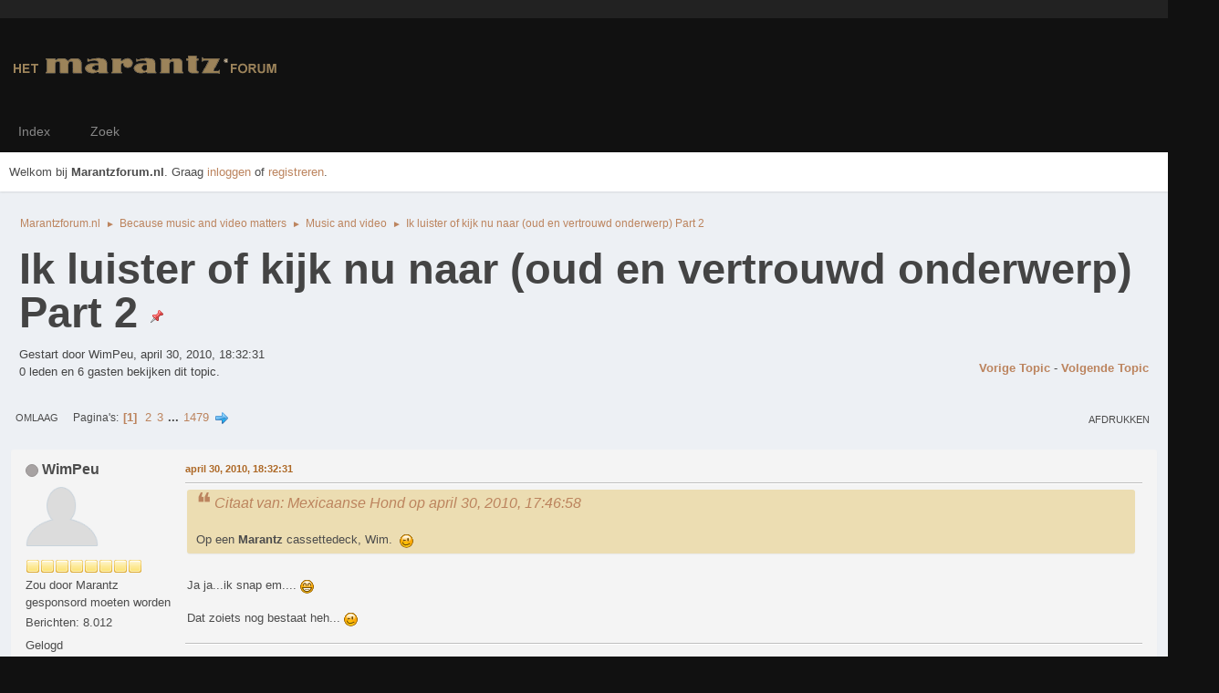

--- FILE ---
content_type: text/html; charset=UTF-8
request_url: https://marantzforum.nl/forum/index.php?PHPSESSID=352d69e22d77859a2e9df2871605e4f1&topic=5101.0
body_size: 10211
content:
<!DOCTYPE html>
<html lang="nl-NL">
<head>
	<meta charset="UTF-8">
	<link rel="stylesheet" href="https://marantzforum.nl/forum/Themes/Type-R/css/minified_657822ce83da2f797127a29023dcf926.css?smf216_1754824507">
	<link rel="stylesheet" href="https://cdn.jsdelivr.net/npm/@fortawesome/fontawesome-free@5/css/all.min.css">
	<link rel="stylesheet" href="https://cdnjs.cloudflare.com/ajax/libs/normalize/8.0.1/normalize.min.css">
	<style>.main_icons.sfs::before { background: url(https://marantzforum.nl/forum/Themes/default/images/admin/sfs.webp) no-repeat; background-size: contain;}
	
	img.avatar { max-width: 80px !important; max-height: 80px !important; }
	
	.postarea .bbc_img, .list_posts .bbc_img, .post .inner .bbc_img, form#reported_posts .bbc_img, #preview_body .bbc_img { max-width: min(100%,640px); }
	
	.postarea .bbc_img, .list_posts .bbc_img, .post .inner .bbc_img, form#reported_posts .bbc_img, #preview_body .bbc_img { max-height: 480px; }
	
	</style>
	<script>
		var smf_theme_url = "https://marantzforum.nl/forum/Themes/Type-R";
		var smf_default_theme_url = "https://marantzforum.nl/forum/Themes/default";
		var smf_images_url = "https://marantzforum.nl/forum/Themes/Type-R/images";
		var smf_smileys_url = "https://marantzforum.nl/forum/Smileys";
		var smf_smiley_sets = "default,classic,aaron,akyhne,fugue,alienine";
		var smf_smiley_sets_default = "default";
		var smf_avatars_url = "https://marantzforum.nl/forum/avatars";
		var smf_scripturl = "https://marantzforum.nl/forum/index.php?PHPSESSID=352d69e22d77859a2e9df2871605e4f1&amp;";
		var smf_iso_case_folding = false;
		var smf_charset = "UTF-8";
		var smf_session_id = "30ef8e4043c138f12a9c903c13f8ff45";
		var smf_session_var = "ed1caeb1b482";
		var smf_member_id = 0;
		var ajax_notification_text = 'Laden...';
		var help_popup_heading_text = 'Hulp nodig? Laat me het uitleggen:';
		var banned_text = 'Sorry gast, je bent verbannen van gebruik van dit forum!';
		var smf_txt_expand = 'Uitklappen';
		var smf_txt_shrink = 'Inklappen';
		var smf_collapseAlt = 'Verberg';
		var smf_expandAlt = 'Toon';
		var smf_quote_expand = false;
		var allow_xhjr_credentials = false;
	</script>
	<script src="https://code.jquery.com/jquery-3.6.3.min.js"></script>
	<script src="https://marantzforum.nl/forum/Themes/default/scripts/jquery.sceditor.bbcode.min.js?smf216_1754824507"></script>
	<script src="https://marantzforum.nl/forum/Themes/Type-R/scripts/minified_a28f211f1c11a40530ff6df2c80e0234.js?smf216_1754824507"></script>
	<script src="https://marantzforum.nl/forum/Themes/Type-R/scripts/minified_de345fa9f1c64958b7e4466bd9f55ab4.js?smf216_1754824507" defer></script>
	<script>
		var smf_smileys_url = 'https://marantzforum.nl/forum/Smileys/default';
		var bbc_quote_from = 'Citaat van';
		var bbc_quote = 'Citeer';
		var bbc_search_on = 'op';
	var smf_you_sure ='Weet je zeker dat je dit wilt doen?';
	</script>
	<title>Ik luister of  kijk nu naar (oud en vertrouwd onderwerp) Part 2</title>
	<meta name="viewport" content="width=device-width, initial-scale=1">
	<meta property="og:site_name" content="Marantzforum.nl">
	<meta property="og:title" content="Ik luister of  kijk nu naar (oud en vertrouwd onderwerp) Part 2">
	<meta name="keywords" content="Marantz, Forum, cd-speler, SACD, HT, receiver, SR, versterker, blu-ray, sacd, cd, luidsprekers">
	<meta property="og:url" content="https://marantzforum.nl/forum/index.php?PHPSESSID=352d69e22d77859a2e9df2871605e4f1&amp;topic=5101.0">
	<meta property="og:description" content="Ik luister of  kijk nu naar (oud en vertrouwd onderwerp) Part 2">
	<meta name="description" content="Ik luister of  kijk nu naar (oud en vertrouwd onderwerp) Part 2">
	<meta name="theme-color" content="#f8f8f8">
	<link rel="canonical" href="https://marantzforum.nl/forum/index.php?topic=5101.0">
	<link rel="help" href="https://marantzforum.nl/forum/index.php?PHPSESSID=352d69e22d77859a2e9df2871605e4f1&amp;action=help">
	<link rel="contents" href="https://marantzforum.nl/forum/index.php?PHPSESSID=352d69e22d77859a2e9df2871605e4f1&amp;">
	<link rel="search" href="https://marantzforum.nl/forum/index.php?PHPSESSID=352d69e22d77859a2e9df2871605e4f1&amp;action=search">
	<link rel="alternate" type="application/rss+xml" title="Marantzforum.nl - RSS" href="https://marantzforum.nl/forum/index.php?PHPSESSID=352d69e22d77859a2e9df2871605e4f1&amp;action=.xml;type=rss2;board=2">
	<link rel="alternate" type="application/atom+xml" title="Marantzforum.nl - Atoom" href="https://marantzforum.nl/forum/index.php?PHPSESSID=352d69e22d77859a2e9df2871605e4f1&amp;action=.xml;type=atom;board=2">
	<link rel="next" href="https://marantzforum.nl/forum/index.php?PHPSESSID=352d69e22d77859a2e9df2871605e4f1&amp;topic=5101.15">
	<link rel="index" href="https://marantzforum.nl/forum/index.php?PHPSESSID=352d69e22d77859a2e9df2871605e4f1&amp;board=2.0"><style>.vv_special { display:none; }</style>
</head>
<body id="chrome" class="action_messageindex board_2">
<div id="footerfix">
	<div class="top_links_bar">
                <div class="wrap-all">
			<div class="top_links">
				<ul class="reset">
				</ul>
			</div>
		</div>
	</div>
	<div id="header">
        <div class="wrap-all">
			</div>	
			<h1 class="forumtitle">
			     <a id="top" href="https://marantzforum.nl/forum/index.php?PHPSESSID=352d69e22d77859a2e9df2871605e4f1&amp;"><img src="https://marantzforum.nl/forum/marantzforum.png" alt="Marantzforum.nl"></a>
			</h1>
		</div>			
	</div><!-- #header -->
	 <div id="bar">
		  <div class="nav"><a id="resp-menu" class="responsive-menu" href="#"><i class="fas fa-bars"></i></a> 
					<div class="nav">
					<ul class="menu">
						<li class="button_home">
							<a class="active" href="https://marantzforum.nl/forum/index.php?PHPSESSID=352d69e22d77859a2e9df2871605e4f1&amp;">
								<span class="main_icons home"></span><span class="textmenu">Index</span>
							</a>
						</li>
						<li class="button_search">
							<a href="https://marantzforum.nl/forum/index.php?PHPSESSID=352d69e22d77859a2e9df2871605e4f1&amp;action=search">
								<span class="main_icons search"></span><span class="textmenu">Zoek</span>
							</a>
						</li>
					</ul>
					</div><!-- .menu_nav --></div>
	 </div><!-- #bar -->
	<div id="top_section">
		<div class="inner_wrap">
			<div class="social-font-awesome">
			</div>
			<ul class="floatleft welcome">
				<li>Welkom bij <strong>Marantzforum.nl</strong>. Graag <a href="https://marantzforum.nl/forum/index.php?PHPSESSID=352d69e22d77859a2e9df2871605e4f1&amp;action=login" onclick="return reqOverlayDiv(this.href, 'Inloggen');">inloggen</a> of <a href="https://marantzforum.nl/forum/index.php?PHPSESSID=352d69e22d77859a2e9df2871605e4f1&amp;action=signup">registreren</a>.</li>
			</ul>
		</div><!-- .inner_wrap -->
	</div><!-- #top_section -->
	<div id="wrapper">
		<div id="upper_section">
			<div id="inner_section">
				<div class="navigate_section">
					<ul>
						<li>
							<a href="https://marantzforum.nl/forum/index.php?PHPSESSID=352d69e22d77859a2e9df2871605e4f1&amp;"><span>Marantzforum.nl</span></a>
						</li>
						<li>
							<span class="dividers"> &#9658; </span>
							<a href="https://marantzforum.nl/forum/index.php?PHPSESSID=352d69e22d77859a2e9df2871605e4f1&amp;#c2"><span>Because music and video matters</span></a>
						</li>
						<li>
							<span class="dividers"> &#9658; </span>
							<a href="https://marantzforum.nl/forum/index.php?PHPSESSID=352d69e22d77859a2e9df2871605e4f1&amp;board=2.0"><span>Music and video</span></a>
						</li>
						<li class="last">
							<span class="dividers"> &#9658; </span>
							<a href="https://marantzforum.nl/forum/index.php?PHPSESSID=352d69e22d77859a2e9df2871605e4f1&amp;topic=5101.0"><span>Ik luister of  kijk nu naar (oud en vertrouwd onderwerp) Part 2</span></a>
						</li>
					</ul>
				</div><!-- .navigate_section -->
			</div><!-- #inner_section -->
		</div><!-- #upper_section -->
		<div id="content_section">
			<div id="main_content_section">
		<div id="display_head" class="information">
			<h2 class="display_title">
				<span id="top_subject">Ik luister of  kijk nu naar (oud en vertrouwd onderwerp) Part 2</span> <span class="main_icons sticky"></span>
			</h2>
			<p>Gestart door WimPeu, april 30, 2010, 18:32:31</p>
			<span class="nextlinks floatright"><a href="https://marantzforum.nl/forum/index.php?PHPSESSID=352d69e22d77859a2e9df2871605e4f1&amp;topic=5101.0;prev_next=prev#new">Vorige topic</a> - <a href="https://marantzforum.nl/forum/index.php?PHPSESSID=352d69e22d77859a2e9df2871605e4f1&amp;topic=5101.0;prev_next=next#new">Volgende topic</a></span>
			<p>0 leden en 6 gasten bekijken dit topic.
			</p>
		</div><!-- #display_head -->
		
		<div class="pagesection top">
			
		<div class="buttonlist floatright">
			
				<a class="button button_strip_print" href="https://marantzforum.nl/forum/index.php?PHPSESSID=352d69e22d77859a2e9df2871605e4f1&amp;action=printpage;topic=5101.0"  rel="nofollow">Afdrukken</a>
		</div>
			 
			<div class="pagelinks floatleft">
				<a href="#bot" class="button">Omlaag</a>
				<span class="pages">Pagina's</span><span class="current_page">1</span> <a class="nav_page" href="https://marantzforum.nl/forum/index.php?PHPSESSID=352d69e22d77859a2e9df2871605e4f1&amp;topic=5101.15">2</a> <a class="nav_page" href="https://marantzforum.nl/forum/index.php?PHPSESSID=352d69e22d77859a2e9df2871605e4f1&amp;topic=5101.30">3</a> <span class="expand_pages" onclick="expandPages(this, '&lt;a class=&quot;nav_page&quot; href=&quot;' + smf_scripturl + '?topic=5101.%1$d&quot;&gt;%2$s&lt;/a&gt; ', 45, 22170, 15);"> ... </span><a class="nav_page" href="https://marantzforum.nl/forum/index.php?PHPSESSID=352d69e22d77859a2e9df2871605e4f1&amp;topic=5101.22170">1479</a> <a class="nav_page" href="https://marantzforum.nl/forum/index.php?PHPSESSID=352d69e22d77859a2e9df2871605e4f1&amp;topic=5101.15"><span class="main_icons next_page"></span></a> 
			</div>
		<div class="mobile_buttons floatright">
			<a class="button mobile_act">Gebruikersacties</a>
			
		</div>
		</div>
		<div id="forumposts">
			<form action="https://marantzforum.nl/forum/index.php?PHPSESSID=352d69e22d77859a2e9df2871605e4f1&amp;action=quickmod2;topic=5101.0" method="post" accept-charset="UTF-8" name="quickModForm" id="quickModForm" onsubmit="return oQuickModify.bInEditMode ? oQuickModify.modifySave('30ef8e4043c138f12a9c903c13f8ff45', 'ed1caeb1b482') : false">
				<div class="windowbg" id="msg65351">
					
					<div class="post_wrapper">
						<div class="poster">
							<h4>
								<span class="off" title="Offline"></span>
								<a href="https://marantzforum.nl/forum/index.php?PHPSESSID=352d69e22d77859a2e9df2871605e4f1&amp;action=profile;u=587" title="Bekijk het profiel van WimPeu">WimPeu</a>
							</h4>
							<ul class="user_info">
								<li class="avatar">
									<a href="https://marantzforum.nl/forum/index.php?PHPSESSID=352d69e22d77859a2e9df2871605e4f1&amp;action=profile;u=587"><img class="avatar" src="https://scontent-ams3-1.xx.fbcdn.net/v/t1.0-9/14708198_942105889227178_9191456808279333978_n.jpg?oh=6f1aa0b6f0356c03d521c330d1b3e8d1&amp;oe=59D77705" alt=""></a>
								</li>
								<li class="icons"><img src="https://marantzforum.nl/forum/Themes/Type-R/images/membericons/icon.png" alt="*"><img src="https://marantzforum.nl/forum/Themes/Type-R/images/membericons/icon.png" alt="*"><img src="https://marantzforum.nl/forum/Themes/Type-R/images/membericons/icon.png" alt="*"><img src="https://marantzforum.nl/forum/Themes/Type-R/images/membericons/icon.png" alt="*"><img src="https://marantzforum.nl/forum/Themes/Type-R/images/membericons/icon.png" alt="*"><img src="https://marantzforum.nl/forum/Themes/Type-R/images/membericons/icon.png" alt="*"><img src="https://marantzforum.nl/forum/Themes/Type-R/images/membericons/icon.png" alt="*"><img src="https://marantzforum.nl/forum/Themes/Type-R/images/membericons/icon.png" alt="*"></li>
								<li class="postgroup">Zou door Marantz gesponsord moeten worden</li>
								<li class="postcount">Berichten: 8.012</li>
								<li class="im_icons">
									<ol>
										<li class="custom cust_gender"><span class=" main_icons gender_0" title="Man"></span></li>
									</ol>
								</li>
								<li class="poster_ip">Gelogd</li>
							</ul>
						</div><!-- .poster -->
						<div class="postarea">
							<div class="keyinfo">
								<div id="subject_65351" class="subject_title subject_hidden">
									<a href="https://marantzforum.nl/forum/index.php?PHPSESSID=352d69e22d77859a2e9df2871605e4f1&amp;msg=65351" rel="nofollow">Ik luister of  kijk nu naar (oud en vertrouwd onderwerp) Part 2</a>
								</div>
								
								<div class="postinfo">
									<span class="messageicon"  style="position: absolute; z-index: -1;">
										<img src="https://marantzforum.nl/forum/Themes/Type-R/images/post/xx.png" alt="">
									</span>
									<a href="https://marantzforum.nl/forum/index.php?PHPSESSID=352d69e22d77859a2e9df2871605e4f1&amp;msg=65351" rel="nofollow" title="Ik luister of  kijk nu naar (oud en vertrouwd onderwerp) Part 2" class="smalltext">april 30, 2010, 18:32:31</a>
									<span class="spacer"></span>
									<span class="smalltext modified floatright" id="modified_65351">
									</span>
								</div>
								<div id="msg_65351_quick_mod"></div>
							</div><!-- .keyinfo -->
							<div class="post">
								<div class="inner" data-msgid="65351" id="msg_65351">
									<blockquote class="bbc_standard_quote"><cite><a href="https://marantzforum.nl/forum/index.php?PHPSESSID=352d69e22d77859a2e9df2871605e4f1&amp;topic=68.msg65347#msg65347">Citaat van: Mexicaanse Hond op april 30, 2010, 17:46:58</a></cite><br />Op een <b>Marantz</b> cassettedeck, Wim.&nbsp; <img src="https://marantzforum.nl/forum/Smileys/default/wink.gif" alt="&#58;wink&#58;" title="Knipoog" class="smiley"><br /></blockquote><br />Ja ja...ik snap em.... <img src="https://marantzforum.nl/forum/Smileys/default/grin.gif" alt="&#58;-D" title="Grijns" class="smiley"> <br /><br />Dat zoiets nog bestaat heh... <img src="https://marantzforum.nl/forum/Smileys/default/wink.gif" alt="&#58;wink&#58;" title="Knipoog" class="smiley">
								</div>
							</div><!-- .post -->
							<div class="under_message">
								<ul class="floatleft">
								</ul>
							</div><!-- .under_message -->
						</div><!-- .postarea -->
						<div class="moderatorbar">
							<div class="signature" id="msg_65351_signature">
								Kamer : <b>LG</b> OLED65E7V - <b>Meridian</b> 218 * DSP 7200<br />HT : <b>Anthem</b> AVM60 * PVA7 - <b>Denon</b> DBT-3313UD - <b>Usher</b> CP6381BE * HT1 * V601 * S520 - <b>Cabasse</b> Io2 - &nbsp;<b>Rythmik</b> F15HP-SE - <b>Sony</b> VPL-50ES
							</div>
						</div><!-- .moderatorbar -->
					</div><!-- .post_wrapper -->
				</div><!-- $message[css_class] -->
				<hr class="post_separator">
				<div class="windowbg" id="msg65352">
					
					
					<div class="post_wrapper">
						<div class="poster">
							<h4>
								<span class="off" title="Offline"></span>
								<a href="https://marantzforum.nl/forum/index.php?PHPSESSID=352d69e22d77859a2e9df2871605e4f1&amp;action=profile;u=1094" title="Bekijk het profiel van lo">lo</a>
							</h4>
							<ul class="user_info">
								<li class="membergroup">Global Moderator</li>
								<li class="avatar">
									<a href="https://marantzforum.nl/forum/index.php?PHPSESSID=352d69e22d77859a2e9df2871605e4f1&amp;action=profile;u=1094"><img class="avatar" src="https://marantzforum.nl/forum/avatars/pol07barFFFFFF.gif" alt=""></a>
								</li>
								<li class="icons"><img src="https://marantzforum.nl/forum/Themes/Type-R/images/membericons/icongmod.png" alt="*"><img src="https://marantzforum.nl/forum/Themes/Type-R/images/membericons/icongmod.png" alt="*"><img src="https://marantzforum.nl/forum/Themes/Type-R/images/membericons/icongmod.png" alt="*"><img src="https://marantzforum.nl/forum/Themes/Type-R/images/membericons/icongmod.png" alt="*"><img src="https://marantzforum.nl/forum/Themes/Type-R/images/membericons/icongmod.png" alt="*"></li>
								<li class="postgroup">Zou door Marantz gesponsord moeten worden</li>
								<li class="postcount">Berichten: 8.973</li>
								<li class="blurb">Doe de dingen die je leuk vindt en geniet ervan</li>
								<li class="im_icons">
									<ol>
										<li class="custom cust_gender"><span class=" main_icons gender_0" title="Man"></span></li>
									</ol>
								</li>
								<li class="custom cust_loca">Locatie: noord-brabant</li>
								<li class="poster_ip">Gelogd</li>
							</ul>
						</div><!-- .poster -->
						<div class="postarea">
							<div class="keyinfo">
								<div id="subject_65352" class="subject_title subject_hidden">
									<a href="https://marantzforum.nl/forum/index.php?PHPSESSID=352d69e22d77859a2e9df2871605e4f1&amp;msg=65352" rel="nofollow">Re: Ik luister of  kijk nu naar (oud en vertrouwd onderwerp) Part 2</a>
								</div>
								<span class="page_number floatright">#1</span>
								<div class="postinfo">
									<span class="messageicon"  style="position: absolute; z-index: -1;">
										<img src="https://marantzforum.nl/forum/Themes/Type-R/images/post/xx.png" alt="">
									</span>
									<a href="https://marantzforum.nl/forum/index.php?PHPSESSID=352d69e22d77859a2e9df2871605e4f1&amp;msg=65352" rel="nofollow" title="Reactie #1 - Re: Ik luister of  kijk nu naar (oud en vertrouwd onderwerp) Part 2" class="smalltext">april 30, 2010, 18:41:26</a>
									<span class="spacer"></span>
									<span class="smalltext modified floatright" id="modified_65352">
									</span>
								</div>
								<div id="msg_65352_quick_mod"></div>
							</div><!-- .keyinfo -->
							<div class="post">
								<div class="inner" data-msgid="65352" id="msg_65352">
									Staat er 1 op MP nu.<br /><br /><a href="http://link.marktplaats.nl/342976525" class="bbc_link" target="_blank" rel="noopener">http://link.marktplaats.nl/342976525</a><br /><br />25 euro's. Als je nog bandjes hebt <img src="https://marantzforum.nl/forum/Smileys/default/grin.gif" alt="&#58;-D" title="Grijns" class="smiley"><br /><br />groet,<br /><br />lo
								</div>
							</div><!-- .post -->
							<div class="under_message">
								<ul class="floatleft">
								</ul>
							</div><!-- .under_message -->
						</div><!-- .postarea -->
						<div class="moderatorbar">
							<div class="signature" id="msg_65352_signature">
								Accuphase E-450 amp en DP700 cdp. Marantz ST17, in opslag. Dynaudio contour S3.4, audience 72. Bluesound Vault2. Akoestisch geoptimaliseerd plafond dmv Ri-acoustic.
							</div>
						</div><!-- .moderatorbar -->
					</div><!-- .post_wrapper -->
				</div><!-- $message[css_class] -->
				<hr class="post_separator">
				<div class="windowbg" id="msg65356">
					
					
					<div class="post_wrapper">
						<div class="poster">
							<h4>
								Mexicaanse Hond
							</h4>
							<ul class="user_info">
								<li class="membergroup">gast</li>
								<li class="poster_ip">Gelogd</li>
							</ul>
						</div><!-- .poster -->
						<div class="postarea">
							<div class="keyinfo">
								<div id="subject_65356" class="subject_title subject_hidden">
									<a href="https://marantzforum.nl/forum/index.php?PHPSESSID=352d69e22d77859a2e9df2871605e4f1&amp;msg=65356" rel="nofollow">Re: Ik luister of  kijk nu naar (oud en vertrouwd onderwerp) Part 2</a>
								</div>
								<span class="page_number floatright">#2</span>
								<div class="postinfo">
									<span class="messageicon"  style="position: absolute; z-index: -1;">
										<img src="https://marantzforum.nl/forum/Themes/Type-R/images/post/xx.png" alt="">
									</span>
									<a href="https://marantzforum.nl/forum/index.php?PHPSESSID=352d69e22d77859a2e9df2871605e4f1&amp;msg=65356" rel="nofollow" title="Reactie #2 - Re: Ik luister of  kijk nu naar (oud en vertrouwd onderwerp) Part 2" class="smalltext">april 30, 2010, 20:04:12</a>
									<span class="spacer"></span>
									<span class="smalltext modified floatright" id="modified_65356">
									</span>
								</div>
								<div id="msg_65356_quick_mod"></div>
							</div><!-- .keyinfo -->
							<div class="post">
								<div class="inner" data-msgid="65356" id="msg_65356">
									<blockquote class="bbc_standard_quote"><cite><a href="https://marantzforum.nl/forum/index.php?PHPSESSID=352d69e22d77859a2e9df2871605e4f1&amp;topic=68.msg65351#msg65351">Citaat van: WimPeu op april 30, 2010, 18:32:31</a></cite><br /> Dat zoiets nog bestaat heh... <img src="https://marantzforum.nl/forum/Smileys/default/wink.gif" alt="&#58;wink&#58;" title="Knipoog" class="smiley"><br /></blockquote>Op zekere leeftijd slaat de nostalgie toe. En waag me eens ouwe man te noemen!&nbsp; <img src="https://marantzforum.nl/forum/Smileys/default/violent1.gif" alt="violent1" title="" class="smiley"><br /><br />
								</div>
							</div><!-- .post -->
							<div class="under_message">
								<ul class="floatleft">
								</ul>
							</div><!-- .under_message -->
						</div><!-- .postarea -->
						<div class="moderatorbar">
						</div><!-- .moderatorbar -->
					</div><!-- .post_wrapper -->
				</div><!-- $message[css_class] -->
				<hr class="post_separator">
				<div class="windowbg" id="msg65357">
					
					
					<div class="post_wrapper">
						<div class="poster">
							<h4>
								<span class="off" title="Offline"></span>
								<a href="https://marantzforum.nl/forum/index.php?PHPSESSID=352d69e22d77859a2e9df2871605e4f1&amp;action=profile;u=587" title="Bekijk het profiel van WimPeu">WimPeu</a>
							</h4>
							<ul class="user_info">
								<li class="avatar">
									<a href="https://marantzforum.nl/forum/index.php?PHPSESSID=352d69e22d77859a2e9df2871605e4f1&amp;action=profile;u=587"><img class="avatar" src="https://scontent-ams3-1.xx.fbcdn.net/v/t1.0-9/14708198_942105889227178_9191456808279333978_n.jpg?oh=6f1aa0b6f0356c03d521c330d1b3e8d1&amp;oe=59D77705" alt=""></a>
								</li>
								<li class="icons"><img src="https://marantzforum.nl/forum/Themes/Type-R/images/membericons/icon.png" alt="*"><img src="https://marantzforum.nl/forum/Themes/Type-R/images/membericons/icon.png" alt="*"><img src="https://marantzforum.nl/forum/Themes/Type-R/images/membericons/icon.png" alt="*"><img src="https://marantzforum.nl/forum/Themes/Type-R/images/membericons/icon.png" alt="*"><img src="https://marantzforum.nl/forum/Themes/Type-R/images/membericons/icon.png" alt="*"><img src="https://marantzforum.nl/forum/Themes/Type-R/images/membericons/icon.png" alt="*"><img src="https://marantzforum.nl/forum/Themes/Type-R/images/membericons/icon.png" alt="*"><img src="https://marantzforum.nl/forum/Themes/Type-R/images/membericons/icon.png" alt="*"></li>
								<li class="postgroup">Zou door Marantz gesponsord moeten worden</li>
								<li class="postcount">Berichten: 8.012</li>
								<li class="im_icons">
									<ol>
										<li class="custom cust_gender"><span class=" main_icons gender_0" title="Man"></span></li>
									</ol>
								</li>
								<li class="poster_ip">Gelogd</li>
							</ul>
						</div><!-- .poster -->
						<div class="postarea">
							<div class="keyinfo">
								<div id="subject_65357" class="subject_title subject_hidden">
									<a href="https://marantzforum.nl/forum/index.php?PHPSESSID=352d69e22d77859a2e9df2871605e4f1&amp;msg=65357" rel="nofollow">Re: Ik luister of  kijk nu naar (oud en vertrouwd onderwerp) Part 2</a>
								</div>
								<span class="page_number floatright">#3</span>
								<div class="postinfo">
									<span class="messageicon"  style="position: absolute; z-index: -1;">
										<img src="https://marantzforum.nl/forum/Themes/Type-R/images/post/xx.png" alt="">
									</span>
									<a href="https://marantzforum.nl/forum/index.php?PHPSESSID=352d69e22d77859a2e9df2871605e4f1&amp;msg=65357" rel="nofollow" title="Reactie #3 - Re: Ik luister of  kijk nu naar (oud en vertrouwd onderwerp) Part 2" class="smalltext">april 30, 2010, 20:05:24</a>
									<span class="spacer"></span>
									<span class="smalltext modified floatright" id="modified_65357">
									</span>
								</div>
								<div id="msg_65357_quick_mod"></div>
							</div><!-- .keyinfo -->
							<div class="post">
								<div class="inner" data-msgid="65357" id="msg_65357">
									Ik heb nog bandjes zat...ook nog een stapel DCC bandjes. Alleen, ik ben niet meer zo van de bandjes. Als ik een bandje van mij tegen kom met een leuke plaat er op haal ik hem wel even van het net (in Flac.)
								</div>
							</div><!-- .post -->
							<div class="under_message">
								<ul class="floatleft">
								</ul>
							</div><!-- .under_message -->
						</div><!-- .postarea -->
						<div class="moderatorbar">
							<div class="signature" id="msg_65357_signature">
								Kamer : <b>LG</b> OLED65E7V - <b>Meridian</b> 218 * DSP 7200<br />HT : <b>Anthem</b> AVM60 * PVA7 - <b>Denon</b> DBT-3313UD - <b>Usher</b> CP6381BE * HT1 * V601 * S520 - <b>Cabasse</b> Io2 - &nbsp;<b>Rythmik</b> F15HP-SE - <b>Sony</b> VPL-50ES
							</div>
						</div><!-- .moderatorbar -->
					</div><!-- .post_wrapper -->
				</div><!-- $message[css_class] -->
				<hr class="post_separator">
				<div class="windowbg" id="msg65359">
					
					
					<div class="post_wrapper">
						<div class="poster">
							<h4>
								<span class="off" title="Offline"></span>
								<a href="https://marantzforum.nl/forum/index.php?PHPSESSID=352d69e22d77859a2e9df2871605e4f1&amp;action=profile;u=587" title="Bekijk het profiel van WimPeu">WimPeu</a>
							</h4>
							<ul class="user_info">
								<li class="avatar">
									<a href="https://marantzforum.nl/forum/index.php?PHPSESSID=352d69e22d77859a2e9df2871605e4f1&amp;action=profile;u=587"><img class="avatar" src="https://scontent-ams3-1.xx.fbcdn.net/v/t1.0-9/14708198_942105889227178_9191456808279333978_n.jpg?oh=6f1aa0b6f0356c03d521c330d1b3e8d1&amp;oe=59D77705" alt=""></a>
								</li>
								<li class="icons"><img src="https://marantzforum.nl/forum/Themes/Type-R/images/membericons/icon.png" alt="*"><img src="https://marantzforum.nl/forum/Themes/Type-R/images/membericons/icon.png" alt="*"><img src="https://marantzforum.nl/forum/Themes/Type-R/images/membericons/icon.png" alt="*"><img src="https://marantzforum.nl/forum/Themes/Type-R/images/membericons/icon.png" alt="*"><img src="https://marantzforum.nl/forum/Themes/Type-R/images/membericons/icon.png" alt="*"><img src="https://marantzforum.nl/forum/Themes/Type-R/images/membericons/icon.png" alt="*"><img src="https://marantzforum.nl/forum/Themes/Type-R/images/membericons/icon.png" alt="*"><img src="https://marantzforum.nl/forum/Themes/Type-R/images/membericons/icon.png" alt="*"></li>
								<li class="postgroup">Zou door Marantz gesponsord moeten worden</li>
								<li class="postcount">Berichten: 8.012</li>
								<li class="im_icons">
									<ol>
										<li class="custom cust_gender"><span class=" main_icons gender_0" title="Man"></span></li>
									</ol>
								</li>
								<li class="poster_ip">Gelogd</li>
							</ul>
						</div><!-- .poster -->
						<div class="postarea">
							<div class="keyinfo">
								<div id="subject_65359" class="subject_title subject_hidden">
									<a href="https://marantzforum.nl/forum/index.php?PHPSESSID=352d69e22d77859a2e9df2871605e4f1&amp;msg=65359" rel="nofollow">Re: Ik luister of  kijk nu naar (oud en vertrouwd onderwerp) Part 2</a>
								</div>
								<span class="page_number floatright">#4</span>
								<div class="postinfo">
									<span class="messageicon"  style="position: absolute; z-index: -1;">
										<img src="https://marantzforum.nl/forum/Themes/Type-R/images/post/xx.png" alt="">
									</span>
									<a href="https://marantzforum.nl/forum/index.php?PHPSESSID=352d69e22d77859a2e9df2871605e4f1&amp;msg=65359" rel="nofollow" title="Reactie #4 - Re: Ik luister of  kijk nu naar (oud en vertrouwd onderwerp) Part 2" class="smalltext">april 30, 2010, 20:06:07</a>
									<span class="spacer"></span>
									<span class="smalltext modified floatright" id="modified_65359">
									</span>
								</div>
								<div id="msg_65359_quick_mod"></div>
							</div><!-- .keyinfo -->
							<div class="post">
								<div class="inner" data-msgid="65359" id="msg_65359">
									<blockquote class="bbc_standard_quote"><cite><a href="https://marantzforum.nl/forum/index.php?PHPSESSID=352d69e22d77859a2e9df2871605e4f1&amp;topic=68.msg65356#msg65356">Citaat van: Mexicaanse Hond op april 30, 2010, 20:04:12</a></cite><br />Op zekere leeftijd slaat de nostalgie toe. En waag me eens ouwe man te noemen!&nbsp; <img src="https://marantzforum.nl/forum/Smileys/default/violent1.gif" alt="violent1" title="" class="smiley"><br /><br /><br /></blockquote><br /> Ouwe man.&nbsp; <img src="https://marantzforum.nl/forum/Smileys/default/grin.gif" alt="&#58;-D" title="Grijns" class="smiley">
								</div>
							</div><!-- .post -->
							<div class="under_message">
								<ul class="floatleft">
								</ul>
							</div><!-- .under_message -->
						</div><!-- .postarea -->
						<div class="moderatorbar">
							<div class="signature" id="msg_65359_signature">
								Kamer : <b>LG</b> OLED65E7V - <b>Meridian</b> 218 * DSP 7200<br />HT : <b>Anthem</b> AVM60 * PVA7 - <b>Denon</b> DBT-3313UD - <b>Usher</b> CP6381BE * HT1 * V601 * S520 - <b>Cabasse</b> Io2 - &nbsp;<b>Rythmik</b> F15HP-SE - <b>Sony</b> VPL-50ES
							</div>
						</div><!-- .moderatorbar -->
					</div><!-- .post_wrapper -->
				</div><!-- $message[css_class] -->
				<hr class="post_separator">
				<div class="windowbg" id="msg65361">
					
					
					<div class="post_wrapper">
						<div class="poster">
							<h4>
								Mexicaanse Hond
							</h4>
							<ul class="user_info">
								<li class="membergroup">gast</li>
								<li class="poster_ip">Gelogd</li>
							</ul>
						</div><!-- .poster -->
						<div class="postarea">
							<div class="keyinfo">
								<div id="subject_65361" class="subject_title subject_hidden">
									<a href="https://marantzforum.nl/forum/index.php?PHPSESSID=352d69e22d77859a2e9df2871605e4f1&amp;msg=65361" rel="nofollow">Re: Ik luister of  kijk nu naar (oud en vertrouwd onderwerp) Part 2</a>
								</div>
								<span class="page_number floatright">#5</span>
								<div class="postinfo">
									<span class="messageicon"  style="position: absolute; z-index: -1;">
										<img src="https://marantzforum.nl/forum/Themes/Type-R/images/post/xx.png" alt="">
									</span>
									<a href="https://marantzforum.nl/forum/index.php?PHPSESSID=352d69e22d77859a2e9df2871605e4f1&amp;msg=65361" rel="nofollow" title="Reactie #5 - Re: Ik luister of  kijk nu naar (oud en vertrouwd onderwerp) Part 2" class="smalltext">april 30, 2010, 20:11:06</a>
									<span class="spacer"></span>
									<span class="smalltext modified floatright" id="modified_65361">
									</span>
								</div>
								<div id="msg_65361_quick_mod"></div>
							</div><!-- .keyinfo -->
							<div class="post">
								<div class="inner" data-msgid="65361" id="msg_65361">
									'k Ben benieuwd wat je zegt als ik een reel-to-reel koop.&nbsp; <img src="https://marantzforum.nl/forum/Smileys/default/grin.gif" alt="&#58;-D" title="Grijns" class="smiley">
								</div>
							</div><!-- .post -->
							<div class="under_message">
								<ul class="floatleft">
								</ul>
							</div><!-- .under_message -->
						</div><!-- .postarea -->
						<div class="moderatorbar">
						</div><!-- .moderatorbar -->
					</div><!-- .post_wrapper -->
				</div><!-- $message[css_class] -->
				<hr class="post_separator">
				<div class="windowbg" id="msg65362">
					
					
					<div class="post_wrapper">
						<div class="poster">
							<h4>
								<span class="off" title="Offline"></span>
								<a href="https://marantzforum.nl/forum/index.php?PHPSESSID=352d69e22d77859a2e9df2871605e4f1&amp;action=profile;u=1094" title="Bekijk het profiel van lo">lo</a>
							</h4>
							<ul class="user_info">
								<li class="membergroup">Global Moderator</li>
								<li class="avatar">
									<a href="https://marantzforum.nl/forum/index.php?PHPSESSID=352d69e22d77859a2e9df2871605e4f1&amp;action=profile;u=1094"><img class="avatar" src="https://marantzforum.nl/forum/avatars/pol07barFFFFFF.gif" alt=""></a>
								</li>
								<li class="icons"><img src="https://marantzforum.nl/forum/Themes/Type-R/images/membericons/icongmod.png" alt="*"><img src="https://marantzforum.nl/forum/Themes/Type-R/images/membericons/icongmod.png" alt="*"><img src="https://marantzforum.nl/forum/Themes/Type-R/images/membericons/icongmod.png" alt="*"><img src="https://marantzforum.nl/forum/Themes/Type-R/images/membericons/icongmod.png" alt="*"><img src="https://marantzforum.nl/forum/Themes/Type-R/images/membericons/icongmod.png" alt="*"></li>
								<li class="postgroup">Zou door Marantz gesponsord moeten worden</li>
								<li class="postcount">Berichten: 8.973</li>
								<li class="blurb">Doe de dingen die je leuk vindt en geniet ervan</li>
								<li class="im_icons">
									<ol>
										<li class="custom cust_gender"><span class=" main_icons gender_0" title="Man"></span></li>
									</ol>
								</li>
								<li class="custom cust_loca">Locatie: noord-brabant</li>
								<li class="poster_ip">Gelogd</li>
							</ul>
						</div><!-- .poster -->
						<div class="postarea">
							<div class="keyinfo">
								<div id="subject_65362" class="subject_title subject_hidden">
									<a href="https://marantzforum.nl/forum/index.php?PHPSESSID=352d69e22d77859a2e9df2871605e4f1&amp;msg=65362" rel="nofollow">Re: Ik luister of  kijk nu naar (oud en vertrouwd onderwerp) Part 2</a>
								</div>
								<span class="page_number floatright">#6</span>
								<div class="postinfo">
									<span class="messageicon"  style="position: absolute; z-index: -1;">
										<img src="https://marantzforum.nl/forum/Themes/Type-R/images/post/xx.png" alt="">
									</span>
									<a href="https://marantzforum.nl/forum/index.php?PHPSESSID=352d69e22d77859a2e9df2871605e4f1&amp;msg=65362" rel="nofollow" title="Reactie #6 - Re: Ik luister of  kijk nu naar (oud en vertrouwd onderwerp) Part 2" class="smalltext">april 30, 2010, 20:11:47</a>
									<span class="spacer"></span>
									<span class="smalltext modified floatright" id="modified_65362">
									</span>
								</div>
								<div id="msg_65362_quick_mod"></div>
							</div><!-- .keyinfo -->
							<div class="post">
								<div class="inner" data-msgid="65362" id="msg_65362">
									<blockquote class="bbc_standard_quote"><cite><a href="https://marantzforum.nl/forum/index.php?PHPSESSID=352d69e22d77859a2e9df2871605e4f1&amp;topic=68.msg65359#msg65359">Citaat van: WimPeu op april 30, 2010, 20:06:07</a></cite><br /> Ouwe man.&nbsp; <img src="https://marantzforum.nl/forum/Smileys/default/grin.gif" alt="&#58;-D" title="Grijns" class="smiley"><br /></blockquote><br />zei de éne tegen de andere <img src="https://marantzforum.nl/forum/Smileys/default/grin.gif" alt="&#58;-D" title="Grijns" class="smiley"><br />Oeps, ben zelfs al verder dan jullie categorie <img src="https://marantzforum.nl/forum/Smileys/default/icon_redface.gif" alt="redface" title="" class="smiley"><br /><br />groet,<br /><br />lo
								</div>
							</div><!-- .post -->
							<div class="under_message">
								<ul class="floatleft">
								</ul>
							</div><!-- .under_message -->
						</div><!-- .postarea -->
						<div class="moderatorbar">
							<div class="signature" id="msg_65362_signature">
								Accuphase E-450 amp en DP700 cdp. Marantz ST17, in opslag. Dynaudio contour S3.4, audience 72. Bluesound Vault2. Akoestisch geoptimaliseerd plafond dmv Ri-acoustic.
							</div>
						</div><!-- .moderatorbar -->
					</div><!-- .post_wrapper -->
				</div><!-- $message[css_class] -->
				<hr class="post_separator">
				<div class="windowbg" id="msg65363">
					
					
					<div class="post_wrapper">
						<div class="poster">
							<h4>
								Mexicaanse Hond
							</h4>
							<ul class="user_info">
								<li class="membergroup">gast</li>
								<li class="poster_ip">Gelogd</li>
							</ul>
						</div><!-- .poster -->
						<div class="postarea">
							<div class="keyinfo">
								<div id="subject_65363" class="subject_title subject_hidden">
									<a href="https://marantzforum.nl/forum/index.php?PHPSESSID=352d69e22d77859a2e9df2871605e4f1&amp;msg=65363" rel="nofollow">Re: Ik luister of  kijk nu naar (oud en vertrouwd onderwerp) Part 2</a>
								</div>
								<span class="page_number floatright">#7</span>
								<div class="postinfo">
									<span class="messageicon"  style="position: absolute; z-index: -1;">
										<img src="https://marantzforum.nl/forum/Themes/Type-R/images/post/xx.png" alt="">
									</span>
									<a href="https://marantzforum.nl/forum/index.php?PHPSESSID=352d69e22d77859a2e9df2871605e4f1&amp;msg=65363" rel="nofollow" title="Reactie #7 - Re: Ik luister of  kijk nu naar (oud en vertrouwd onderwerp) Part 2" class="smalltext">april 30, 2010, 20:14:02</a>
									<span class="spacer"></span>
									<span class="smalltext modified floatright" id="modified_65363">
									</span>
								</div>
								<div id="msg_65363_quick_mod"></div>
							</div><!-- .keyinfo -->
							<div class="post">
								<div class="inner" data-msgid="65363" id="msg_65363">
									<blockquote class="bbc_standard_quote"><cite><a href="https://marantzforum.nl/forum/index.php?PHPSESSID=352d69e22d77859a2e9df2871605e4f1&amp;topic=68.msg65357#msg65357">Citaat van: WimPeu op april 30, 2010, 20:05:24</a></cite><br />Ik heb nog bandjes zat...ook nog een stapel DCC bandjes. Alleen, ik ben niet meer zo van de bandjes. Als ik een bandje van mij tegen kom met een leuke plaat er op haal ik hem wel even van het net (in Flac.)<br /></blockquote>Waar en is dat legaal en zo ja, wat kost het?
								</div>
							</div><!-- .post -->
							<div class="under_message">
								<ul class="floatleft">
								</ul>
							</div><!-- .under_message -->
						</div><!-- .postarea -->
						<div class="moderatorbar">
						</div><!-- .moderatorbar -->
					</div><!-- .post_wrapper -->
				</div><!-- $message[css_class] -->
				<hr class="post_separator">
				<div class="windowbg" id="msg65376">
					
					
					<div class="post_wrapper">
						<div class="poster">
							<h4>
								<span class="off" title="Offline"></span>
								<a href="https://marantzforum.nl/forum/index.php?PHPSESSID=352d69e22d77859a2e9df2871605e4f1&amp;action=profile;u=237" title="Bekijk het profiel van MadVillain">MadVillain</a>
							</h4>
							<ul class="user_info">
								<li class="avatar">
									<a href="https://marantzforum.nl/forum/index.php?PHPSESSID=352d69e22d77859a2e9df2871605e4f1&amp;action=profile;u=237"><img class="avatar" src="http://www.photodump.com/wp-content/uploads/2009/12/15823_5402.gif" alt=""></a>
								</li>
								<li class="icons"><img src="https://marantzforum.nl/forum/Themes/Type-R/images/membericons/icon.png" alt="*"><img src="https://marantzforum.nl/forum/Themes/Type-R/images/membericons/icon.png" alt="*"><img src="https://marantzforum.nl/forum/Themes/Type-R/images/membericons/icon.png" alt="*"><img src="https://marantzforum.nl/forum/Themes/Type-R/images/membericons/icon.png" alt="*"><img src="https://marantzforum.nl/forum/Themes/Type-R/images/membericons/icon.png" alt="*"><img src="https://marantzforum.nl/forum/Themes/Type-R/images/membericons/icon.png" alt="*"></li>
								<li class="postgroup">Marantzofiel!</li>
								<li class="postcount">Berichten: 1.862</li>
								<li class="im_icons">
									<ol>
										<li class="custom cust_gender"><span class=" main_icons gender_0" title="Man"></span></li>
									</ol>
								</li>
								<li class="poster_ip">Gelogd</li>
							</ul>
						</div><!-- .poster -->
						<div class="postarea">
							<div class="keyinfo">
								<div id="subject_65376" class="subject_title subject_hidden">
									<a href="https://marantzforum.nl/forum/index.php?PHPSESSID=352d69e22d77859a2e9df2871605e4f1&amp;msg=65376" rel="nofollow">Re: Ik luister of  kijk nu naar (oud en vertrouwd onderwerp) Part 2</a>
								</div>
								<span class="page_number floatright">#8</span>
								<div class="postinfo">
									<span class="messageicon"  style="position: absolute; z-index: -1;">
										<img src="https://marantzforum.nl/forum/Themes/Type-R/images/post/xx.png" alt="">
									</span>
									<a href="https://marantzforum.nl/forum/index.php?PHPSESSID=352d69e22d77859a2e9df2871605e4f1&amp;msg=65376" rel="nofollow" title="Reactie #8 - Re: Ik luister of  kijk nu naar (oud en vertrouwd onderwerp) Part 2" class="smalltext">april 30, 2010, 23:08:59</a>
									<span class="spacer"></span>
									<span class="smalltext modified floatright" id="modified_65376">
									</span>
								</div>
								<div id="msg_65376_quick_mod"></div>
							</div><!-- .keyinfo -->
							<div class="post">
								<div class="inner" data-msgid="65376" id="msg_65376">
									Seasick Steve - Dog House Music<br /><br /><br />Klinkt als no-nonsens blues. Als je onderstaand youtube filmpje bekijkt dan begrijp je wel waarom. Live vind ik hem beter dan zijn materiaal op cd <img src="https://marantzforum.nl/forum/Smileys/default/cheesy.gif" alt="&#58;D" title="Lachen" class="smiley"><br /><br /><br /><iframe width="640" height="385" src="//www.youtube.com/embed/zi_0k3hzNS4?fs=1&start=" frameborder="0" allowfullscreen="true"></iframe><br /><a href="http://www.youtube.com/watch?v=zi_0k3hzNS4" class="bbc_link" target="_blank" rel="noopener">http://www.youtube.com/watch?v=zi_0k3hzNS4</a>
								</div>
							</div><!-- .post -->
							<div class="under_message">
								<ul class="floatleft">
								</ul>
							</div><!-- .under_message -->
						</div><!-- .postarea -->
						<div class="moderatorbar">
						</div><!-- .moderatorbar -->
					</div><!-- .post_wrapper -->
				</div><!-- $message[css_class] -->
				<hr class="post_separator">
				<div class="windowbg" id="msg65406">
					
					
					<div class="post_wrapper">
						<div class="poster">
							<h4>
								Mexicaanse Hond
							</h4>
							<ul class="user_info">
								<li class="membergroup">gast</li>
								<li class="poster_ip">Gelogd</li>
							</ul>
						</div><!-- .poster -->
						<div class="postarea">
							<div class="keyinfo">
								<div id="subject_65406" class="subject_title subject_hidden">
									<a href="https://marantzforum.nl/forum/index.php?PHPSESSID=352d69e22d77859a2e9df2871605e4f1&amp;msg=65406" rel="nofollow">Re: Ik luister of  kijk nu naar (oud en vertrouwd onderwerp) Part 2</a>
								</div>
								<span class="page_number floatright">#9</span>
								<div class="postinfo">
									<span class="messageicon"  style="position: absolute; z-index: -1;">
										<img src="https://marantzforum.nl/forum/Themes/Type-R/images/post/xx.png" alt="">
									</span>
									<a href="https://marantzforum.nl/forum/index.php?PHPSESSID=352d69e22d77859a2e9df2871605e4f1&amp;msg=65406" rel="nofollow" title="Reactie #9 - Re: Ik luister of  kijk nu naar (oud en vertrouwd onderwerp) Part 2" class="smalltext">mei 01, 2010, 11:49:53</a>
									<span class="spacer"></span>
									<span class="smalltext modified floatright" id="modified_65406">
									</span>
								</div>
								<div id="msg_65406_quick_mod"></div>
							</div><!-- .keyinfo -->
							<div class="post">
								<div class="inner" data-msgid="65406" id="msg_65406">
									<i>Moon safari</i> - Air, net gekregen van mijn schoonzus en haar vriend.
								</div>
							</div><!-- .post -->
							<div class="under_message">
								<ul class="floatleft">
								</ul>
							</div><!-- .under_message -->
						</div><!-- .postarea -->
						<div class="moderatorbar">
						</div><!-- .moderatorbar -->
					</div><!-- .post_wrapper -->
				</div><!-- $message[css_class] -->
				<hr class="post_separator">
				<div class="windowbg" id="msg65417">
					
					
					<div class="post_wrapper">
						<div class="poster">
							<h4>
								<span class="off" title="Offline"></span>
								<a href="https://marantzforum.nl/forum/index.php?PHPSESSID=352d69e22d77859a2e9df2871605e4f1&amp;action=profile;u=86" title="Bekijk het profiel van Stadium III">Stadium III</a>
							</h4>
							<ul class="user_info">
								<li class="title">Marantz,Klipsch HT</li>
								<li class="membergroup">Global Moderator</li>
								<li class="avatar">
									<a href="https://marantzforum.nl/forum/index.php?PHPSESSID=352d69e22d77859a2e9df2871605e4f1&amp;action=profile;u=86"><img class="avatar" src="https://logonoid.com/images/judas-priest-logo.png" alt=""></a>
								</li>
								<li class="icons"><img src="https://marantzforum.nl/forum/Themes/Type-R/images/membericons/icongmod.png" alt="*"><img src="https://marantzforum.nl/forum/Themes/Type-R/images/membericons/icongmod.png" alt="*"><img src="https://marantzforum.nl/forum/Themes/Type-R/images/membericons/icongmod.png" alt="*"><img src="https://marantzforum.nl/forum/Themes/Type-R/images/membericons/icongmod.png" alt="*"><img src="https://marantzforum.nl/forum/Themes/Type-R/images/membericons/icongmod.png" alt="*"></li>
								<li class="postgroup">Zou door Marantz gesponsord moeten worden</li>
								<li class="postcount">Berichten: 7.188</li>
								<li class="blurb">Keepers of Sound</li>
								<li class="im_icons">
									<ol>
										<li class="custom cust_gender"><span class=" main_icons gender_0" title="Man"></span></li>
									</ol>
								</li>
								<li class="profile">
									<ol class="profile_icons">
										<li><a href="http://www.marantzforum.nl/forum" title="" target="_blank" rel="noopener"><span class="main_icons www centericon" title=""></span></a></li>
									</ol>
								</li><!-- .profile -->
								<li class="custom cust_loca">Locatie: Tilburg</li>
								<li class="poster_ip">Gelogd</li>
							</ul>
						</div><!-- .poster -->
						<div class="postarea">
							<div class="keyinfo">
								<div id="subject_65417" class="subject_title subject_hidden">
									<a href="https://marantzforum.nl/forum/index.php?PHPSESSID=352d69e22d77859a2e9df2871605e4f1&amp;msg=65417" rel="nofollow">Re: Ik luister of  kijk nu naar (oud en vertrouwd onderwerp) Part 2</a>
								</div>
								<span class="page_number floatright">#10</span>
								<div class="postinfo">
									<span class="messageicon"  style="position: absolute; z-index: -1;">
										<img src="https://marantzforum.nl/forum/Themes/Type-R/images/post/xx.png" alt="">
									</span>
									<a href="https://marantzforum.nl/forum/index.php?PHPSESSID=352d69e22d77859a2e9df2871605e4f1&amp;msg=65417" rel="nofollow" title="Reactie #10 - Re: Ik luister of  kijk nu naar (oud en vertrouwd onderwerp) Part 2" class="smalltext">mei 01, 2010, 14:09:34</a>
									<span class="spacer"></span>
									<span class="smalltext modified floatright" id="modified_65417">
									</span>
								</div>
								<div id="msg_65417_quick_mod"></div>
							</div><!-- .keyinfo -->
							<div class="post">
								<div class="inner" data-msgid="65417" id="msg_65417">
									Mister Plop and Friends staan nu op voor de kids
								</div>
							</div><!-- .post -->
							<div class="under_message">
								<ul class="floatleft">
								</ul>
							</div><!-- .under_message -->
						</div><!-- .postarea -->
						<div class="moderatorbar">
							<div class="signature" id="msg_65417_signature">
								Marantz SR 8012 Klipsch atmos setup <br /><br />5.2.4
							</div>
						</div><!-- .moderatorbar -->
					</div><!-- .post_wrapper -->
				</div><!-- $message[css_class] -->
				<hr class="post_separator">
				<div class="windowbg" id="msg65428">
					
					
					<div class="post_wrapper">
						<div class="poster">
							<h4>
								xander32
							</h4>
							<ul class="user_info">
								<li class="membergroup">gast</li>
								<li class="poster_ip">Gelogd</li>
							</ul>
						</div><!-- .poster -->
						<div class="postarea">
							<div class="keyinfo">
								<div id="subject_65428" class="subject_title subject_hidden">
									<a href="https://marantzforum.nl/forum/index.php?PHPSESSID=352d69e22d77859a2e9df2871605e4f1&amp;msg=65428" rel="nofollow">Re: Ik luister of  kijk nu naar (oud en vertrouwd onderwerp) Part 2</a>
								</div>
								<span class="page_number floatright">#11</span>
								<div class="postinfo">
									<span class="messageicon"  style="position: absolute; z-index: -1;">
										<img src="https://marantzforum.nl/forum/Themes/Type-R/images/post/xx.png" alt="">
									</span>
									<a href="https://marantzforum.nl/forum/index.php?PHPSESSID=352d69e22d77859a2e9df2871605e4f1&amp;msg=65428" rel="nofollow" title="Reactie #11 - Re: Ik luister of  kijk nu naar (oud en vertrouwd onderwerp) Part 2" class="smalltext">mei 01, 2010, 15:31:25</a>
									<span class="spacer"></span>
									<span class="smalltext modified floatright" id="modified_65428">
									</span>
								</div>
								<div id="msg_65428_quick_mod"></div>
							</div><!-- .keyinfo -->
							<div class="post">
								<div class="inner" data-msgid="65428" id="msg_65428">
									<img src="http://www.theyellosite.com/images/sized/discography_images/_albumviewcovers/touch_yello-0x299.jpg" alt="" class="bbc_img" loading="lazy"><br /><br />Met dank aan Drees62 <img src="https://marantzforum.nl/forum/Smileys/default/yes.gif" alt="&#58;yes&#58;" title="" class="smiley">.<br /><br />Ik ben helemaal niet van de electro-muziek maar wou deze toch een kans geven. Nu dit album voor de derde keer opstaan:<br />a) het is eigenlijk best lekkere muziek &amp;<br />b) dit album klinkt echt fenomenaal (opname) <img src="https://marantzforum.nl/forum/Smileys/default/notworthy.gif" alt="notworthy" title="" class="smiley">.<br /><br />Yello heeft er een fan bij <img src="https://marantzforum.nl/forum/Smileys/default/yes.gif" alt="&#58;yes&#58;" title="" class="smiley">. <br /><br /><span style="font-size: 4pt;" class="bbc_size">Ik ga toch maar `t orgineel aanschaffen.</span><br /><br /><br />Sander.
								</div>
							</div><!-- .post -->
							<div class="under_message">
								<ul class="floatleft">
								</ul>
							</div><!-- .under_message -->
						</div><!-- .postarea -->
						<div class="moderatorbar">
						</div><!-- .moderatorbar -->
					</div><!-- .post_wrapper -->
				</div><!-- $message[css_class] -->
				<hr class="post_separator">
				<div class="windowbg" id="msg65458">
					
					
					<div class="post_wrapper">
						<div class="poster">
							<h4>
								<span class="off" title="Offline"></span>
								<a href="https://marantzforum.nl/forum/index.php?PHPSESSID=352d69e22d77859a2e9df2871605e4f1&amp;action=profile;u=237" title="Bekijk het profiel van MadVillain">MadVillain</a>
							</h4>
							<ul class="user_info">
								<li class="avatar">
									<a href="https://marantzforum.nl/forum/index.php?PHPSESSID=352d69e22d77859a2e9df2871605e4f1&amp;action=profile;u=237"><img class="avatar" src="http://www.photodump.com/wp-content/uploads/2009/12/15823_5402.gif" alt=""></a>
								</li>
								<li class="icons"><img src="https://marantzforum.nl/forum/Themes/Type-R/images/membericons/icon.png" alt="*"><img src="https://marantzforum.nl/forum/Themes/Type-R/images/membericons/icon.png" alt="*"><img src="https://marantzforum.nl/forum/Themes/Type-R/images/membericons/icon.png" alt="*"><img src="https://marantzforum.nl/forum/Themes/Type-R/images/membericons/icon.png" alt="*"><img src="https://marantzforum.nl/forum/Themes/Type-R/images/membericons/icon.png" alt="*"><img src="https://marantzforum.nl/forum/Themes/Type-R/images/membericons/icon.png" alt="*"></li>
								<li class="postgroup">Marantzofiel!</li>
								<li class="postcount">Berichten: 1.862</li>
								<li class="im_icons">
									<ol>
										<li class="custom cust_gender"><span class=" main_icons gender_0" title="Man"></span></li>
									</ol>
								</li>
								<li class="poster_ip">Gelogd</li>
							</ul>
						</div><!-- .poster -->
						<div class="postarea">
							<div class="keyinfo">
								<div id="subject_65458" class="subject_title subject_hidden">
									<a href="https://marantzforum.nl/forum/index.php?PHPSESSID=352d69e22d77859a2e9df2871605e4f1&amp;msg=65458" rel="nofollow">Re: Ik luister of  kijk nu naar (oud en vertrouwd onderwerp) Part 2</a>
								</div>
								<span class="page_number floatright">#12</span>
								<div class="postinfo">
									<span class="messageicon"  style="position: absolute; z-index: -1;">
										<img src="https://marantzforum.nl/forum/Themes/Type-R/images/post/xx.png" alt="">
									</span>
									<a href="https://marantzforum.nl/forum/index.php?PHPSESSID=352d69e22d77859a2e9df2871605e4f1&amp;msg=65458" rel="nofollow" title="Reactie #12 - Re: Ik luister of  kijk nu naar (oud en vertrouwd onderwerp) Part 2" class="smalltext">mei 01, 2010, 17:38:32</a>
									<span class="spacer"></span>
									<span class="smalltext modified floatright" id="modified_65458">
									</span>
								</div>
								<div id="msg_65458_quick_mod"></div>
							</div><!-- .keyinfo -->
							<div class="post">
								<div class="inner" data-msgid="65458" id="msg_65458">
									Vooral die 2 nummers die volledig instrumentaal zijn met een saxofoon/trompet(??)
								</div>
							</div><!-- .post -->
							<div class="under_message">
								<ul class="floatleft">
								</ul>
							</div><!-- .under_message -->
						</div><!-- .postarea -->
						<div class="moderatorbar">
						</div><!-- .moderatorbar -->
					</div><!-- .post_wrapper -->
				</div><!-- $message[css_class] -->
				<hr class="post_separator">
				<div class="windowbg" id="msg65495">
					
					
					<div class="post_wrapper">
						<div class="poster">
							<h4>
								<span class="off" title="Offline"></span>
								<a href="https://marantzforum.nl/forum/index.php?PHPSESSID=352d69e22d77859a2e9df2871605e4f1&amp;action=profile;u=237" title="Bekijk het profiel van MadVillain">MadVillain</a>
							</h4>
							<ul class="user_info">
								<li class="avatar">
									<a href="https://marantzforum.nl/forum/index.php?PHPSESSID=352d69e22d77859a2e9df2871605e4f1&amp;action=profile;u=237"><img class="avatar" src="http://www.photodump.com/wp-content/uploads/2009/12/15823_5402.gif" alt=""></a>
								</li>
								<li class="icons"><img src="https://marantzforum.nl/forum/Themes/Type-R/images/membericons/icon.png" alt="*"><img src="https://marantzforum.nl/forum/Themes/Type-R/images/membericons/icon.png" alt="*"><img src="https://marantzforum.nl/forum/Themes/Type-R/images/membericons/icon.png" alt="*"><img src="https://marantzforum.nl/forum/Themes/Type-R/images/membericons/icon.png" alt="*"><img src="https://marantzforum.nl/forum/Themes/Type-R/images/membericons/icon.png" alt="*"><img src="https://marantzforum.nl/forum/Themes/Type-R/images/membericons/icon.png" alt="*"></li>
								<li class="postgroup">Marantzofiel!</li>
								<li class="postcount">Berichten: 1.862</li>
								<li class="im_icons">
									<ol>
										<li class="custom cust_gender"><span class=" main_icons gender_0" title="Man"></span></li>
									</ol>
								</li>
								<li class="poster_ip">Gelogd</li>
							</ul>
						</div><!-- .poster -->
						<div class="postarea">
							<div class="keyinfo">
								<div id="subject_65495" class="subject_title subject_hidden">
									<a href="https://marantzforum.nl/forum/index.php?PHPSESSID=352d69e22d77859a2e9df2871605e4f1&amp;msg=65495" rel="nofollow">Re: Ik luister of  kijk nu naar (oud en vertrouwd onderwerp) Part 2</a>
								</div>
								<span class="page_number floatright">#13</span>
								<div class="postinfo">
									<span class="messageicon"  style="position: absolute; z-index: -1;">
										<img src="https://marantzforum.nl/forum/Themes/Type-R/images/post/xx.png" alt="">
									</span>
									<a href="https://marantzforum.nl/forum/index.php?PHPSESSID=352d69e22d77859a2e9df2871605e4f1&amp;msg=65495" rel="nofollow" title="Reactie #13 - Re: Ik luister of  kijk nu naar (oud en vertrouwd onderwerp) Part 2" class="smalltext">mei 02, 2010, 00:07:01</a>
									<span class="spacer"></span>
									<span class="smalltext modified floatright mvisible" id="modified_65495"><span class="lastedit">Laatste wijziging</span>: mei 02, 2010, 00:08:59 door MadVillain
									</span>
								</div>
								<div id="msg_65495_quick_mod"></div>
							</div><!-- .keyinfo -->
							<div class="post">
								<div class="inner" data-msgid="65495" id="msg_65495">
									Nu staat dit te spelen:<br /><br />Tyondai Braxton - Central Market <br /><br /><i>Dit is best een goede plaat! Het begin (Opening Bell, Uffe's Woodshop,The Duck and the Butcher, Platinum Rows) is instrumentaal en klinkt als een soundtrack voor een Disney-film, maar wel een manier zoals Arcade Fire dat zou maken. Lekker orkestraal en soms wat chaotisch op een lekkere manier Het tweede deel is wat progressiever met zelfs hier en daar wat zang.<br /><br />Als ik me goed heb laten informeren is Tyondai Braxton een lid van de Amerikaanse (avant-garde) band Battles.<br /><br />Ik begin met 3,5 sterren voorlopig, met beste nummers Platinum Rows en The Duck and the Butcher.<br /><br />Wie gaat dit nog meer proberen?</i><br /><br />Effe doorbijten en het is een lekker album. Je kan niet snel doorzappen om een idee te krijgen. Je zal er echt de tijd ervoor moeten nemen. Het neigt soms zelfs naar Frank Zappa<br /><br /><a href="http://musicmeter.nl/album/167144" class="bbc_link" target="_blank" rel="noopener">http://musicmeter.nl/album/167144</a><br /><br /><a href="http://www.youtube.com/watch?v=JvtiwgiyisI&amp;feature=related" class="bbc_link" target="_blank" rel="noopener">http://www.youtube.com/watch?v=JvtiwgiyisI&amp;feature=related</a><br /><br /><a href="http://www.youtube.com/watch?v=JE9n-T8Lp6Q&amp;feature=related" class="bbc_link" target="_blank" rel="noopener">http://www.youtube.com/watch?v=JE9n-T8Lp6Q&amp;feature=related</a>&nbsp; &lt;--- hier hoor je de Zappa invloeden<br /><br /><br /><br />
								</div>
							</div><!-- .post -->
							<div class="under_message">
								<ul class="floatleft">
								</ul>
							</div><!-- .under_message -->
						</div><!-- .postarea -->
						<div class="moderatorbar">
						</div><!-- .moderatorbar -->
					</div><!-- .post_wrapper -->
				</div><!-- $message[css_class] -->
				<hr class="post_separator">
				<div class="windowbg" id="msg65499">
					
					
					<div class="post_wrapper">
						<div class="poster">
							<h4>
								<span class="off" title="Offline"></span>
								<a href="https://marantzforum.nl/forum/index.php?PHPSESSID=352d69e22d77859a2e9df2871605e4f1&amp;action=profile;u=1325" title="Bekijk het profiel van Shepherd Moon">Shepherd Moon</a>
							</h4>
							<ul class="user_info">
								<li class="avatar">
									<a href="https://marantzforum.nl/forum/index.php?PHPSESSID=352d69e22d77859a2e9df2871605e4f1&amp;action=profile;u=1325"><img class="avatar" src="https://marantzforum.nl/forum/avatars/default.png" alt=""></a>
								</li>
								<li class="icons"><img src="https://marantzforum.nl/forum/Themes/Type-R/images/membericons/icon.png" alt="*"><img src="https://marantzforum.nl/forum/Themes/Type-R/images/membericons/icon.png" alt="*"><img src="https://marantzforum.nl/forum/Themes/Type-R/images/membericons/icon.png" alt="*"><img src="https://marantzforum.nl/forum/Themes/Type-R/images/membericons/icon.png" alt="*"></li>
								<li class="postgroup">Houdt van Marantz</li>
								<li class="postcount">Berichten: 323</li>
								<li class="poster_ip">Gelogd</li>
							</ul>
						</div><!-- .poster -->
						<div class="postarea">
							<div class="keyinfo">
								<div id="subject_65499" class="subject_title subject_hidden">
									<a href="https://marantzforum.nl/forum/index.php?PHPSESSID=352d69e22d77859a2e9df2871605e4f1&amp;msg=65499" rel="nofollow">Re: Ik luister of  kijk nu naar (oud en vertrouwd onderwerp) Part 2</a>
								</div>
								<span class="page_number floatright">#14</span>
								<div class="postinfo">
									<span class="messageicon"  style="position: absolute; z-index: -1;">
										<img src="https://marantzforum.nl/forum/Themes/Type-R/images/post/xx.png" alt="">
									</span>
									<a href="https://marantzforum.nl/forum/index.php?PHPSESSID=352d69e22d77859a2e9df2871605e4f1&amp;msg=65499" rel="nofollow" title="Reactie #14 - Re: Ik luister of  kijk nu naar (oud en vertrouwd onderwerp) Part 2" class="smalltext">mei 02, 2010, 02:00:22</a>
									<span class="spacer"></span>
									<span class="smalltext modified floatright" id="modified_65499">
									</span>
								</div>
								<div id="msg_65499_quick_mod"></div>
							</div><!-- .keyinfo -->
							<div class="post">
								<div class="inner" data-msgid="65499" id="msg_65499">
									de cd van de film Avatar...<br /><br />Echt de sfeermuziek van de film in orkestvorm.<br />opvallend aan de opname, veel grotere staging dan ik normaal gewoon was van alle andere cd's die ik hier beluisterd heb. <br />Zeer volumieus in omvang. Beetje bizarre ervaring. Zeer wijd en hoog...<br /><br />nu weer de wekelijkse switch van Studio Brussel&nbsp; <img src="https://marantzforum.nl/forum/Smileys/default/pompom.gif" alt="pompom" title="" class="smiley">
								</div>
							</div><!-- .post -->
							<div class="under_message">
								<ul class="floatleft">
								</ul>
							</div><!-- .under_message -->
						</div><!-- .postarea -->
						<div class="moderatorbar">
							<div class="signature" id="msg_65499_signature">
								Marantz set: PM-14 KI , CD-17 KI , ST-17, M-CR603<br />Speakers: B&amp;W 704 , 705 , HTM-7, Matrix 2 series 2, Dali Zensor 1<br />Sub: REL R-505 <br />HT-set: Denon ACV-A1 SE upgrade, Pio BPD-LX91, Behringer FBP-1124<br />Voeding: Monster HTS1000,
							</div>
						</div><!-- .moderatorbar -->
					</div><!-- .post_wrapper -->
				</div><!-- $message[css_class] -->
				<hr class="post_separator">
			</form>
		</div><!-- #forumposts -->
		<div class="pagesection">
			
		<div class="buttonlist floatright">
			
				<a class="button button_strip_print" href="https://marantzforum.nl/forum/index.php?PHPSESSID=352d69e22d77859a2e9df2871605e4f1&amp;action=printpage;topic=5101.0"  rel="nofollow">Afdrukken</a>
		</div>
			 
			<div class="pagelinks floatleft">
				<a href="#main_content_section" class="button" id="bot">Omhoog</a>
				<span class="pages">Pagina's</span><span class="current_page">1</span> <a class="nav_page" href="https://marantzforum.nl/forum/index.php?PHPSESSID=352d69e22d77859a2e9df2871605e4f1&amp;topic=5101.15">2</a> <a class="nav_page" href="https://marantzforum.nl/forum/index.php?PHPSESSID=352d69e22d77859a2e9df2871605e4f1&amp;topic=5101.30">3</a> <span class="expand_pages" onclick="expandPages(this, '&lt;a class=&quot;nav_page&quot; href=&quot;' + smf_scripturl + '?topic=5101.%1$d&quot;&gt;%2$s&lt;/a&gt; ', 45, 22170, 15);"> ... </span><a class="nav_page" href="https://marantzforum.nl/forum/index.php?PHPSESSID=352d69e22d77859a2e9df2871605e4f1&amp;topic=5101.22170">1479</a> <a class="nav_page" href="https://marantzforum.nl/forum/index.php?PHPSESSID=352d69e22d77859a2e9df2871605e4f1&amp;topic=5101.15"><span class="main_icons next_page"></span></a> 
			</div>
		<div class="mobile_buttons floatright">
			<a class="button mobile_act">Gebruikersacties</a>
			
		</div>
		</div>
				<div class="navigate_section">
					<ul>
						<li>
							<a href="https://marantzforum.nl/forum/index.php?PHPSESSID=352d69e22d77859a2e9df2871605e4f1&amp;"><span>Marantzforum.nl</span></a>
						</li>
						<li>
							<span class="dividers"> &#9658; </span>
							<a href="https://marantzforum.nl/forum/index.php?PHPSESSID=352d69e22d77859a2e9df2871605e4f1&amp;#c2"><span>Because music and video matters</span></a>
						</li>
						<li>
							<span class="dividers"> &#9658; </span>
							<a href="https://marantzforum.nl/forum/index.php?PHPSESSID=352d69e22d77859a2e9df2871605e4f1&amp;board=2.0"><span>Music and video</span></a>
						</li>
						<li class="last">
							<span class="dividers"> &#9658; </span>
							<a href="https://marantzforum.nl/forum/index.php?PHPSESSID=352d69e22d77859a2e9df2871605e4f1&amp;topic=5101.0"><span>Ik luister of  kijk nu naar (oud en vertrouwd onderwerp) Part 2</span></a>
						</li>
					</ul>
				</div><!-- .navigate_section -->
		<div id="moderationbuttons">
			
		</div>
		<div id="display_jump_to"></div>
		<div id="mobile_action" class="popup_container">
			<div class="popup_window description">
				<div class="popup_heading">
					Gebruikersacties
					<a href="javascript:void(0);" class="main_icons hide_popup"></a>
				</div>
				
		<div class="buttonlist">
			
				<a class="button button_strip_print" href="https://marantzforum.nl/forum/index.php?PHPSESSID=352d69e22d77859a2e9df2871605e4f1&amp;action=printpage;topic=5101.0"  rel="nofollow">Afdrukken</a>
		</div>
			</div>
		</div>
		<script>
			if ('XMLHttpRequest' in window)
			{
				var oQuickModify = new QuickModify({
					sScriptUrl: smf_scripturl,
					sClassName: 'quick_edit',
					bShowModify: true,
					iTopicId: 5101,
					sTemplateBodyEdit: '\n\t\t\t\t\t\t<div id="quick_edit_body_container">\n\t\t\t\t\t\t\t<div id="error_box" class="error"><' + '/div>\n\t\t\t\t\t\t\t<textarea class="editor" name="message" rows="12" tabindex="1">%body%<' + '/textarea><br>\n\t\t\t\t\t\t\t<input type="hidden" name="ed1caeb1b482" value="30ef8e4043c138f12a9c903c13f8ff45">\n\t\t\t\t\t\t\t<input type="hidden" name="topic" value="5101">\n\t\t\t\t\t\t\t<input type="hidden" name="msg" value="%msg_id%">\n\t\t\t\t\t\t\t<div class="righttext quickModifyMargin">\n\t\t\t\t\t\t\t\t<input type="submit" name="post" value="Opslaan" tabindex="2" onclick="return oQuickModify.modifySave(\'30ef8e4043c138f12a9c903c13f8ff45\', \'ed1caeb1b482\');" accesskey="s" class="button"> <input type="submit" name="cancel" value="Annuleren" tabindex="3" onclick="return oQuickModify.modifyCancel();" class="button">\n\t\t\t\t\t\t\t<' + '/div>\n\t\t\t\t\t\t<' + '/div>',
					sTemplateSubjectEdit: '<input type="text" name="subject" value="%subject%" size="80" maxlength="80" tabindex="4">',
					sTemplateBodyNormal: '%body%',
					sTemplateSubjectNormal: '<a hr'+'ef="' + smf_scripturl + '?topic=5101.msg%msg_id%#msg%msg_id%" rel="nofollow">%subject%<' + '/a>',
					sTemplateTopSubject: '%subject%',
					sTemplateReasonEdit: 'Reden voor wijziging: <input type="text" name="modify_reason" value="%modify_reason%" size="80" maxlength="80" tabindex="5" class="quickModifyMargin">',
					sTemplateReasonNormal: '%modify_text',
					sErrorBorderStyle: '1px solid red'
				});

				aJumpTo[aJumpTo.length] = new JumpTo({
					sContainerId: "display_jump_to",
					sJumpToTemplate: "<label class=\"smalltext jump_to\" for=\"%select_id%\">Ga naar<" + "/label> %dropdown_list%",
					iCurBoardId: 2,
					iCurBoardChildLevel: 0,
					sCurBoardName: "Music and video",
					sBoardChildLevelIndicator: "==",
					sBoardPrefix: "=> ",
					sCatSeparator: "-----------------------------",
					sCatPrefix: "",
					sGoButtonLabel: "ga"
				});

				aIconLists[aIconLists.length] = new IconList({
					sBackReference: "aIconLists[" + aIconLists.length + "]",
					sIconIdPrefix: "msg_icon_",
					sScriptUrl: smf_scripturl,
					bShowModify: true,
					iBoardId: 2,
					iTopicId: 5101,
					sSessionId: smf_session_id,
					sSessionVar: smf_session_var,
					sLabelIconList: "Berichticoon",
					sBoxBackground: "transparent",
					sBoxBackgroundHover: "#ffffff",
					iBoxBorderWidthHover: 1,
					sBoxBorderColorHover: "#adadad" ,
					sContainerBackground: "#ffffff",
					sContainerBorder: "1px solid #adadad",
					sItemBorder: "1px solid #ffffff",
					sItemBorderHover: "1px dotted gray",
					sItemBackground: "transparent",
					sItemBackgroundHover: "#e0e0f0"
				});
			}
		</script>
			<script>
				var verificationpostHandle = new smfCaptcha("https://marantzforum.nl/forum/index.php?PHPSESSID=352d69e22d77859a2e9df2871605e4f1&amp;action=verificationcode;vid=post;rand=d44dcda14f96d3a2f852bf72c60d682f", "post", 1);
			</script>
			</div><!-- #main_content_section -->
		</div><!-- #content_section -->
	</div><!-- #wrapper -->
</div><!-- #footerfix -->
	<div id="footer">
		<div class="inner_wrap">
		<ul>
			<li class="floatright"><a href="https://marantzforum.nl/forum/index.php?PHPSESSID=352d69e22d77859a2e9df2871605e4f1&amp;action=help">Help</a> | <a href="https://marantzforum.nl/forum/index.php?PHPSESSID=352d69e22d77859a2e9df2871605e4f1&amp;action=agreement">Forumregels</a> | <a href="#top_section">Omhoog &#9650;</a></li>
			<li class="copyright"><a href="https://marantzforum.nl/forum/index.php?PHPSESSID=352d69e22d77859a2e9df2871605e4f1&amp;action=credits" title="Licentie" target="_blank" rel="noopener">SMF 2.1.6 &copy; 2025</a>, <a href="https://www.simplemachines.org" title="Simple Machines" target="_blank" class="new_win">Simple Machines</a><br /><a href="https://www.createaforum.com" target="_blank">Simple Audio Video Embedder</a> | <a href="https://www.idesignsmf.com" target="_blank" rel="noopener" title="Free Responsive SMF Themes">idesignSMF</a></li>
		</ul>
		</div><!-- .inner_wrap -->
	</div><!-- #footer -->
<script>
window.addEventListener("DOMContentLoaded", function() {
	function triggerCron()
	{
		$.get('https://marantzforum.nl/forum' + "/cron.php?ts=1768750590");
	}
	window.setTimeout(triggerCron, 1);
		$.sceditor.locale["nl"] = {
			"Width (optional):": "Breedte (optioneel):",
			"Height (optional):": "Hoogte (optioneel):",
			"Insert": "Voeg toe",
			"Description (optional):": "Omschrijving (optioneel)",
			"Rows:": "Rijen:",
			"Cols:": "Kolommen:",
			"URL:": "URL:",
			"E-mail:": "E-mail:",
			"Video URL:": "Video-URL:",
			"More": "Meer",
			"Close": "Sluiten",
			dateFormat: "day-month-year"
		};
});
</script>

	<script>
				 $(document).ready(function(){ 
					var touch	 = $("#resp-menu");
					 var menu	 = $(".menu");
 
			  $(touch).on("click", function(e) {
				  e.preventDefault();
				  menu.slideToggle();
			  });
	
			  $(window).resize(function(){
				  var w = $(window).width();
				  if(w > 767 && menu.is(":hidden")) {
				 menu.removeAttr("style");
				  }
				});	
				});
	 </script>
	 
</body>
</html>